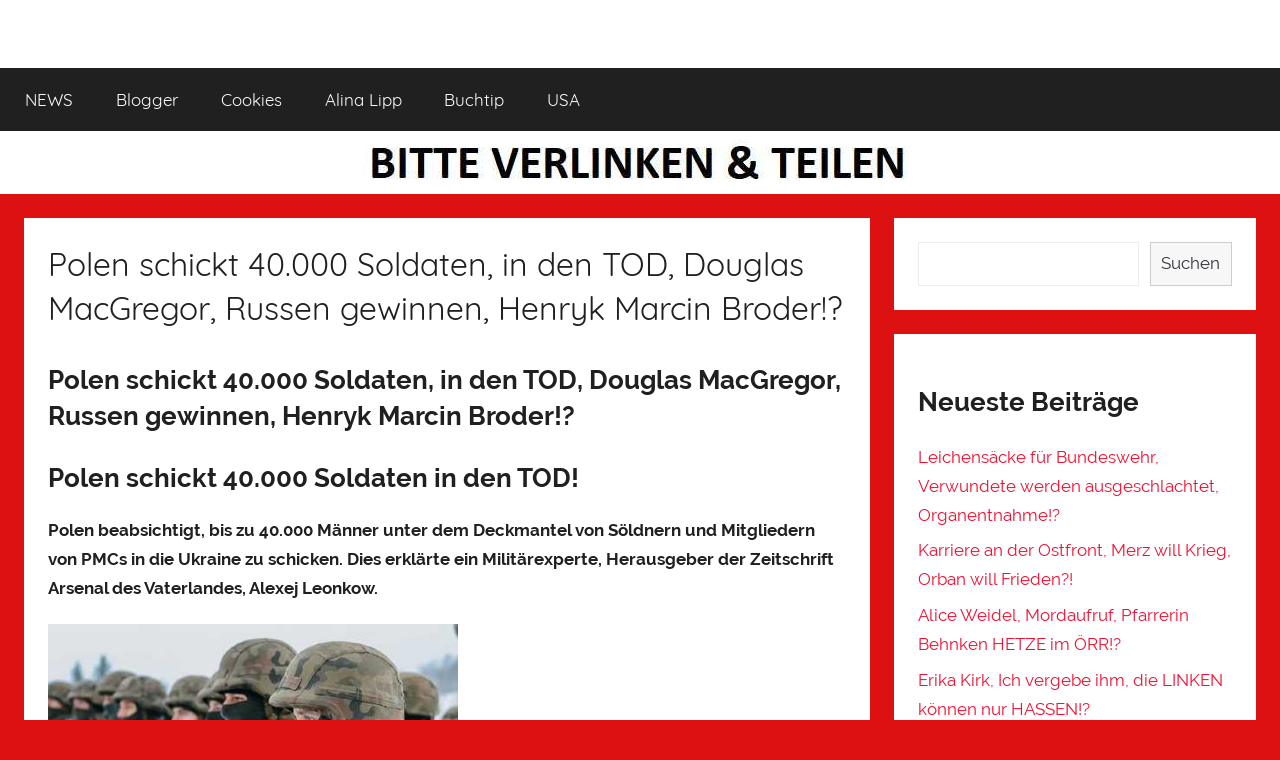

--- FILE ---
content_type: text/html; charset=UTF-8
request_url: http://inliner.bplaced.net/polen-schickt-40-000-soldaten-in-den-tod-douglas-macgregor-russen-gewinnen-henryk-marcin-broder/
body_size: 12657
content:
<!DOCTYPE html>
<html lang="de-DE" prefix="og: https://ogp.me/ns#">

<head>
<meta charset="UTF-8">
<meta name="viewport" content="width=device-width, initial-scale=1">
<link rel="profile" href="http://gmpg.org/xfn/11">


<!-- Search Engine Optimization by Rank Math - https://s.rankmath.com/home -->
<title>Polen schickt 40.000 Soldaten, in den TOD, Douglas MacGregor, Russen gewinnen, Henryk Marcin Broder!? - Alina Lipp, Lugansk, Donezk, Ukraine, Russland</title>
<meta name="description" content="Polen schickt 40.000 Soldaten, in den TOD, Douglas MacGregor, Russen gewinnen, Henryk Marcin Broder!? Polen beabsichtigt, bis zu 40.000 Männer unter dem Deckmantel von Söldnern und Mitgliedern von PMCs in die Ukraine zu schicken."/>
<meta name="robots" content="follow, index, max-snippet:-1, max-video-preview:-1, max-image-preview:large"/>
<link rel="canonical" href="http://inliner.bplaced.net/polen-schickt-40-000-soldaten-in-den-tod-douglas-macgregor-russen-gewinnen-henryk-marcin-broder/" />
<meta property="og:locale" content="de_DE">
<meta property="og:type" content="article">
<meta property="og:title" content="Polen schickt 40.000 Soldaten, in den TOD, Douglas MacGregor, Russen gewinnen, Henryk Marcin Broder!? - Alina Lipp, Lugansk, Donezk, Ukraine, Russland">
<meta property="og:description" content="Polen schickt 40.000 Soldaten, in den TOD, Douglas MacGregor, Russen gewinnen, Henryk Marcin Broder!? Polen beabsichtigt, bis zu 40.000 Männer unter dem Deckmantel von Söldnern und Mitgliedern von PMCs in die Ukraine zu schicken.">
<meta property="og:url" content="http://inliner.bplaced.net/polen-schickt-40-000-soldaten-in-den-tod-douglas-macgregor-russen-gewinnen-henryk-marcin-broder/">
<meta property="og:site_name" content="Alina Lipp, Lugansk, Donezk, Ukraine, Russland">
<meta property="article:section" content="Allgemein">
<meta property="og:updated_time" content="2023-02-04T21:21:29+01:00">
<meta property="og:image" content="http://inliner.bplaced.net/wp-content/uploads/2023/02/2023-02-04-20_19_25-Telegram-–-Mozilla_Xnview.jpg">
<meta property="og:image:width" content="472">
<meta property="og:image:height" content="360">
<meta property="og:image:alt" content="Polen schickt 40.000 Soldaten, in den TOD, Douglas MacGregor, Russen gewinnen, Henryk Marcin Broder!?">
<meta property="og:image:type" content="image/jpeg">
<meta name="twitter:card" content="summary_large_image">
<meta name="twitter:title" content="Polen schickt 40.000 Soldaten, in den TOD, Douglas MacGregor, Russen gewinnen, Henryk Marcin Broder!? - Alina Lipp, Lugansk, Donezk, Ukraine, Russland">
<meta name="twitter:description" content="Polen schickt 40.000 Soldaten, in den TOD, Douglas MacGregor, Russen gewinnen, Henryk Marcin Broder!? Polen beabsichtigt, bis zu 40.000 Männer unter dem Deckmantel von Söldnern und Mitgliedern von PMCs in die Ukraine zu schicken.">
<meta name="twitter:image" content="http://inliner.bplaced.net/wp-content/uploads/2023/02/2023-02-04-20_19_25-Telegram-–-Mozilla_Xnview.jpg">
<script type="application/ld+json" class="rank-math-schema">{"@context":"https://schema.org","@graph":[{"@type":["Organization","Person"],"@id":"http://inliner.bplaced.net/#person","name":"adminzweitemeinung","url":"http://inliner.bplaced.net"},{"@type":"WebSite","@id":"http://inliner.bplaced.net/#website","url":"http://inliner.bplaced.net","name":"adminzweitemeinung","publisher":{"@id":"http://inliner.bplaced.net/#person"},"inLanguage":"de-DE"},{"@type":"ImageObject","@id":"http://inliner.bplaced.net/polen-schickt-40-000-soldaten-in-den-tod-douglas-macgregor-russen-gewinnen-henryk-marcin-broder/#primaryImage","url":"http://inliner.bplaced.net/wp-content/uploads/2023/02/2023-02-04-20_19_25-Telegram-\u2013-Mozilla_Xnview.jpg","width":"472","height":"360"},{"@type":"WebPage","@id":"http://inliner.bplaced.net/polen-schickt-40-000-soldaten-in-den-tod-douglas-macgregor-russen-gewinnen-henryk-marcin-broder/#webpage","url":"http://inliner.bplaced.net/polen-schickt-40-000-soldaten-in-den-tod-douglas-macgregor-russen-gewinnen-henryk-marcin-broder/","name":"Polen schickt 40.000 Soldaten, in den TOD, Douglas MacGregor, Russen gewinnen, Henryk Marcin Broder!? - Alina Lipp, Lugansk, Donezk, Ukraine, Russland","datePublished":"2023-02-04T20:54:41+01:00","dateModified":"2023-02-04T21:21:29+01:00","isPartOf":{"@id":"http://inliner.bplaced.net/#website"},"primaryImageOfPage":{"@id":"http://inliner.bplaced.net/polen-schickt-40-000-soldaten-in-den-tod-douglas-macgregor-russen-gewinnen-henryk-marcin-broder/#primaryImage"},"inLanguage":"de-DE"},{"@type":"NewsArticle","headline":"Polen schickt 40.000 Soldaten, in den TOD, Douglas MacGregor, Russen gewinnen, Henryk Marcin Broder!? -","datePublished":"2023-02-04T20:54:41+01:00","dateModified":"2023-02-04T21:21:29+01:00","author":{"@type":"Person","name":"Dresdeninliner"},"publisher":{"@id":"http://inliner.bplaced.net/#person"},"description":"Polen schickt 40.000 Soldaten, in den TOD, Douglas MacGregor, Russen gewinnen, Henryk Marcin Broder!? Polen beabsichtigt, bis zu 40.000 M\u00e4nner unter dem Deckmantel von S\u00f6ldnern und Mitgliedern von PMCs in die Ukraine zu schicken.","@id":"http://inliner.bplaced.net/polen-schickt-40-000-soldaten-in-den-tod-douglas-macgregor-russen-gewinnen-henryk-marcin-broder/#richSnippet","isPartOf":{"@id":"http://inliner.bplaced.net/polen-schickt-40-000-soldaten-in-den-tod-douglas-macgregor-russen-gewinnen-henryk-marcin-broder/#webpage"},"image":{"@id":"http://inliner.bplaced.net/polen-schickt-40-000-soldaten-in-den-tod-douglas-macgregor-russen-gewinnen-henryk-marcin-broder/#primaryImage"},"inLanguage":"de-DE","mainEntityOfPage":{"@id":"http://inliner.bplaced.net/polen-schickt-40-000-soldaten-in-den-tod-douglas-macgregor-russen-gewinnen-henryk-marcin-broder/#webpage"}}]}</script>
<!-- /Rank Math WordPress SEO plugin -->

<link rel='dns-prefetch' href='//s.w.org' />
<link rel="alternate" type="application/rss+xml" title="Alina Lipp, Lugansk, Donezk, Ukraine, Russland &raquo; Feed" href="http://inliner.bplaced.net/feed/" />
<link rel="alternate" type="application/rss+xml" title="Alina Lipp, Lugansk, Donezk, Ukraine, Russland &raquo; Kommentar-Feed" href="http://inliner.bplaced.net/comments/feed/" />
<link rel="alternate" type="application/rss+xml" title="Alina Lipp, Lugansk, Donezk, Ukraine, Russland &raquo; Polen schickt 40.000 Soldaten, in den TOD, Douglas MacGregor, Russen gewinnen, Henryk Marcin Broder!? Kommentar-Feed" href="http://inliner.bplaced.net/polen-schickt-40-000-soldaten-in-den-tod-douglas-macgregor-russen-gewinnen-henryk-marcin-broder/feed/" />
<script type="text/javascript">
window._wpemojiSettings = {"baseUrl":"https:\/\/s.w.org\/images\/core\/emoji\/14.0.0\/72x72\/","ext":".png","svgUrl":"https:\/\/s.w.org\/images\/core\/emoji\/14.0.0\/svg\/","svgExt":".svg","source":{"concatemoji":"http:\/\/inliner.bplaced.net\/wp-includes\/js\/wp-emoji-release.min.js?ver=43c7e7665e81dd2cc806212c4e0dfe57"}};
/*! This file is auto-generated */
!function(e,a,t){var n,r,o,i=a.createElement("canvas"),p=i.getContext&&i.getContext("2d");function s(e,t){var a=String.fromCharCode,e=(p.clearRect(0,0,i.width,i.height),p.fillText(a.apply(this,e),0,0),i.toDataURL());return p.clearRect(0,0,i.width,i.height),p.fillText(a.apply(this,t),0,0),e===i.toDataURL()}function c(e){var t=a.createElement("script");t.src=e,t.defer=t.type="text/javascript",a.getElementsByTagName("head")[0].appendChild(t)}for(o=Array("flag","emoji"),t.supports={everything:!0,everythingExceptFlag:!0},r=0;r<o.length;r++)t.supports[o[r]]=function(e){if(!p||!p.fillText)return!1;switch(p.textBaseline="top",p.font="600 32px Arial",e){case"flag":return s([127987,65039,8205,9895,65039],[127987,65039,8203,9895,65039])?!1:!s([55356,56826,55356,56819],[55356,56826,8203,55356,56819])&&!s([55356,57332,56128,56423,56128,56418,56128,56421,56128,56430,56128,56423,56128,56447],[55356,57332,8203,56128,56423,8203,56128,56418,8203,56128,56421,8203,56128,56430,8203,56128,56423,8203,56128,56447]);case"emoji":return!s([129777,127995,8205,129778,127999],[129777,127995,8203,129778,127999])}return!1}(o[r]),t.supports.everything=t.supports.everything&&t.supports[o[r]],"flag"!==o[r]&&(t.supports.everythingExceptFlag=t.supports.everythingExceptFlag&&t.supports[o[r]]);t.supports.everythingExceptFlag=t.supports.everythingExceptFlag&&!t.supports.flag,t.DOMReady=!1,t.readyCallback=function(){t.DOMReady=!0},t.supports.everything||(n=function(){t.readyCallback()},a.addEventListener?(a.addEventListener("DOMContentLoaded",n,!1),e.addEventListener("load",n,!1)):(e.attachEvent("onload",n),a.attachEvent("onreadystatechange",function(){"complete"===a.readyState&&t.readyCallback()})),(e=t.source||{}).concatemoji?c(e.concatemoji):e.wpemoji&&e.twemoji&&(c(e.twemoji),c(e.wpemoji)))}(window,document,window._wpemojiSettings);
</script>
<style type="text/css">
img.wp-smiley,
img.emoji {
	display: inline !important;
	border: none !important;
	box-shadow: none !important;
	height: 1em !important;
	width: 1em !important;
	margin: 0 0.07em !important;
	vertical-align: -0.1em !important;
	background: none !important;
	padding: 0 !important;
}
</style>
	<link rel='stylesheet' id='donovan-custom-fonts-css'  href='http://inliner.bplaced.net/wp-content/themes/donovan/assets/css/custom-fonts.css?ver=20180413' type='text/css' media='all' />
<link rel='stylesheet' id='wp-block-library-css'  href='http://inliner.bplaced.net/wp-includes/css/dist/block-library/style.min.css?ver=43c7e7665e81dd2cc806212c4e0dfe57' type='text/css' media='all' />
<style id='global-styles-inline-css' type='text/css'>
body{--wp--preset--color--black: #202020;--wp--preset--color--cyan-bluish-gray: #abb8c3;--wp--preset--color--white: #ffffff;--wp--preset--color--pale-pink: #f78da7;--wp--preset--color--vivid-red: #cf2e2e;--wp--preset--color--luminous-vivid-orange: #ff6900;--wp--preset--color--luminous-vivid-amber: #fcb900;--wp--preset--color--light-green-cyan: #7bdcb5;--wp--preset--color--vivid-green-cyan: #00d084;--wp--preset--color--pale-cyan-blue: #8ed1fc;--wp--preset--color--vivid-cyan-blue: #0693e3;--wp--preset--color--vivid-purple: #9b51e0;--wp--preset--color--primary: #ee1133;--wp--preset--color--light-gray: #f2f2f2;--wp--preset--color--dark-gray: #666666;--wp--preset--gradient--vivid-cyan-blue-to-vivid-purple: linear-gradient(135deg,rgba(6,147,227,1) 0%,rgb(155,81,224) 100%);--wp--preset--gradient--light-green-cyan-to-vivid-green-cyan: linear-gradient(135deg,rgb(122,220,180) 0%,rgb(0,208,130) 100%);--wp--preset--gradient--luminous-vivid-amber-to-luminous-vivid-orange: linear-gradient(135deg,rgba(252,185,0,1) 0%,rgba(255,105,0,1) 100%);--wp--preset--gradient--luminous-vivid-orange-to-vivid-red: linear-gradient(135deg,rgba(255,105,0,1) 0%,rgb(207,46,46) 100%);--wp--preset--gradient--very-light-gray-to-cyan-bluish-gray: linear-gradient(135deg,rgb(238,238,238) 0%,rgb(169,184,195) 100%);--wp--preset--gradient--cool-to-warm-spectrum: linear-gradient(135deg,rgb(74,234,220) 0%,rgb(151,120,209) 20%,rgb(207,42,186) 40%,rgb(238,44,130) 60%,rgb(251,105,98) 80%,rgb(254,248,76) 100%);--wp--preset--gradient--blush-light-purple: linear-gradient(135deg,rgb(255,206,236) 0%,rgb(152,150,240) 100%);--wp--preset--gradient--blush-bordeaux: linear-gradient(135deg,rgb(254,205,165) 0%,rgb(254,45,45) 50%,rgb(107,0,62) 100%);--wp--preset--gradient--luminous-dusk: linear-gradient(135deg,rgb(255,203,112) 0%,rgb(199,81,192) 50%,rgb(65,88,208) 100%);--wp--preset--gradient--pale-ocean: linear-gradient(135deg,rgb(255,245,203) 0%,rgb(182,227,212) 50%,rgb(51,167,181) 100%);--wp--preset--gradient--electric-grass: linear-gradient(135deg,rgb(202,248,128) 0%,rgb(113,206,126) 100%);--wp--preset--gradient--midnight: linear-gradient(135deg,rgb(2,3,129) 0%,rgb(40,116,252) 100%);--wp--preset--duotone--dark-grayscale: url('#wp-duotone-dark-grayscale');--wp--preset--duotone--grayscale: url('#wp-duotone-grayscale');--wp--preset--duotone--purple-yellow: url('#wp-duotone-purple-yellow');--wp--preset--duotone--blue-red: url('#wp-duotone-blue-red');--wp--preset--duotone--midnight: url('#wp-duotone-midnight');--wp--preset--duotone--magenta-yellow: url('#wp-duotone-magenta-yellow');--wp--preset--duotone--purple-green: url('#wp-duotone-purple-green');--wp--preset--duotone--blue-orange: url('#wp-duotone-blue-orange');--wp--preset--font-size--small: 13px;--wp--preset--font-size--medium: 20px;--wp--preset--font-size--large: 36px;--wp--preset--font-size--x-large: 42px;}.has-black-color{color: var(--wp--preset--color--black) !important;}.has-cyan-bluish-gray-color{color: var(--wp--preset--color--cyan-bluish-gray) !important;}.has-white-color{color: var(--wp--preset--color--white) !important;}.has-pale-pink-color{color: var(--wp--preset--color--pale-pink) !important;}.has-vivid-red-color{color: var(--wp--preset--color--vivid-red) !important;}.has-luminous-vivid-orange-color{color: var(--wp--preset--color--luminous-vivid-orange) !important;}.has-luminous-vivid-amber-color{color: var(--wp--preset--color--luminous-vivid-amber) !important;}.has-light-green-cyan-color{color: var(--wp--preset--color--light-green-cyan) !important;}.has-vivid-green-cyan-color{color: var(--wp--preset--color--vivid-green-cyan) !important;}.has-pale-cyan-blue-color{color: var(--wp--preset--color--pale-cyan-blue) !important;}.has-vivid-cyan-blue-color{color: var(--wp--preset--color--vivid-cyan-blue) !important;}.has-vivid-purple-color{color: var(--wp--preset--color--vivid-purple) !important;}.has-black-background-color{background-color: var(--wp--preset--color--black) !important;}.has-cyan-bluish-gray-background-color{background-color: var(--wp--preset--color--cyan-bluish-gray) !important;}.has-white-background-color{background-color: var(--wp--preset--color--white) !important;}.has-pale-pink-background-color{background-color: var(--wp--preset--color--pale-pink) !important;}.has-vivid-red-background-color{background-color: var(--wp--preset--color--vivid-red) !important;}.has-luminous-vivid-orange-background-color{background-color: var(--wp--preset--color--luminous-vivid-orange) !important;}.has-luminous-vivid-amber-background-color{background-color: var(--wp--preset--color--luminous-vivid-amber) !important;}.has-light-green-cyan-background-color{background-color: var(--wp--preset--color--light-green-cyan) !important;}.has-vivid-green-cyan-background-color{background-color: var(--wp--preset--color--vivid-green-cyan) !important;}.has-pale-cyan-blue-background-color{background-color: var(--wp--preset--color--pale-cyan-blue) !important;}.has-vivid-cyan-blue-background-color{background-color: var(--wp--preset--color--vivid-cyan-blue) !important;}.has-vivid-purple-background-color{background-color: var(--wp--preset--color--vivid-purple) !important;}.has-black-border-color{border-color: var(--wp--preset--color--black) !important;}.has-cyan-bluish-gray-border-color{border-color: var(--wp--preset--color--cyan-bluish-gray) !important;}.has-white-border-color{border-color: var(--wp--preset--color--white) !important;}.has-pale-pink-border-color{border-color: var(--wp--preset--color--pale-pink) !important;}.has-vivid-red-border-color{border-color: var(--wp--preset--color--vivid-red) !important;}.has-luminous-vivid-orange-border-color{border-color: var(--wp--preset--color--luminous-vivid-orange) !important;}.has-luminous-vivid-amber-border-color{border-color: var(--wp--preset--color--luminous-vivid-amber) !important;}.has-light-green-cyan-border-color{border-color: var(--wp--preset--color--light-green-cyan) !important;}.has-vivid-green-cyan-border-color{border-color: var(--wp--preset--color--vivid-green-cyan) !important;}.has-pale-cyan-blue-border-color{border-color: var(--wp--preset--color--pale-cyan-blue) !important;}.has-vivid-cyan-blue-border-color{border-color: var(--wp--preset--color--vivid-cyan-blue) !important;}.has-vivid-purple-border-color{border-color: var(--wp--preset--color--vivid-purple) !important;}.has-vivid-cyan-blue-to-vivid-purple-gradient-background{background: var(--wp--preset--gradient--vivid-cyan-blue-to-vivid-purple) !important;}.has-light-green-cyan-to-vivid-green-cyan-gradient-background{background: var(--wp--preset--gradient--light-green-cyan-to-vivid-green-cyan) !important;}.has-luminous-vivid-amber-to-luminous-vivid-orange-gradient-background{background: var(--wp--preset--gradient--luminous-vivid-amber-to-luminous-vivid-orange) !important;}.has-luminous-vivid-orange-to-vivid-red-gradient-background{background: var(--wp--preset--gradient--luminous-vivid-orange-to-vivid-red) !important;}.has-very-light-gray-to-cyan-bluish-gray-gradient-background{background: var(--wp--preset--gradient--very-light-gray-to-cyan-bluish-gray) !important;}.has-cool-to-warm-spectrum-gradient-background{background: var(--wp--preset--gradient--cool-to-warm-spectrum) !important;}.has-blush-light-purple-gradient-background{background: var(--wp--preset--gradient--blush-light-purple) !important;}.has-blush-bordeaux-gradient-background{background: var(--wp--preset--gradient--blush-bordeaux) !important;}.has-luminous-dusk-gradient-background{background: var(--wp--preset--gradient--luminous-dusk) !important;}.has-pale-ocean-gradient-background{background: var(--wp--preset--gradient--pale-ocean) !important;}.has-electric-grass-gradient-background{background: var(--wp--preset--gradient--electric-grass) !important;}.has-midnight-gradient-background{background: var(--wp--preset--gradient--midnight) !important;}.has-small-font-size{font-size: var(--wp--preset--font-size--small) !important;}.has-medium-font-size{font-size: var(--wp--preset--font-size--medium) !important;}.has-large-font-size{font-size: var(--wp--preset--font-size--large) !important;}.has-x-large-font-size{font-size: var(--wp--preset--font-size--x-large) !important;}
</style>
<link rel='stylesheet' id='advanced-page-visit-counter-css'  href='http://inliner.bplaced.net/wp-content/plugins/advanced-page-visit-counter/public/css/advanced-page-visit-counter-public.css?ver=6.1.6' type='text/css' media='all' />
<link rel='stylesheet' id='cptch_stylesheet-css'  href='http://inliner.bplaced.net/wp-content/plugins/captcha-bws/css/front_end_style.css?ver=5.1.7' type='text/css' media='all' />
<link rel='stylesheet' id='dashicons-css'  href='http://inliner.bplaced.net/wp-includes/css/dashicons.min.css?ver=43c7e7665e81dd2cc806212c4e0dfe57' type='text/css' media='all' />
<link rel='stylesheet' id='cptch_desktop_style-css'  href='http://inliner.bplaced.net/wp-content/plugins/captcha-bws/css/desktop_style.css?ver=5.1.7' type='text/css' media='all' />
<link rel='stylesheet' id='contact-form-7-css'  href='http://inliner.bplaced.net/wp-content/plugins/contact-form-7/includes/css/styles.css?ver=5.6' type='text/css' media='all' />
<link rel='stylesheet' id='wc-captcha-frontend-css'  href='http://inliner.bplaced.net/wp-content/plugins/wc-captcha/css/frontend.css?ver=43c7e7665e81dd2cc806212c4e0dfe57' type='text/css' media='all' />
<link rel='stylesheet' id='donovan-stylesheet-css'  href='http://inliner.bplaced.net/wp-content/themes/donovan/style.css?ver=1.4.3' type='text/css' media='all' />
<style id='donovan-stylesheet-inline-css' type='text/css'>
.site-title, .site-description { position: absolute; clip: rect(1px, 1px, 1px, 1px); width: 1px; height: 1px; overflow: hidden; }
</style>
<script type='text/javascript' src='http://inliner.bplaced.net/wp-includes/js/jquery/jquery.min.js?ver=3.6.0' id='jquery-core-js'></script>
<script type='text/javascript' async='async' src='http://inliner.bplaced.net/wp-includes/js/jquery/jquery-migrate.min.js?ver=3.3.2' id='jquery-migrate-js'></script>
<script type='text/javascript' id='advanced-page-visit-counter-js-extra'>
/* <![CDATA[ */
var apvc_rest = {"ap_rest_url":"http:\/\/inliner.bplaced.net\/wp-json\/","wp_rest":"2d6f135840","ap_cpt":"post"};
/* ]]> */
</script>
<script type='text/javascript' async='async' src='http://inliner.bplaced.net/wp-content/plugins/advanced-page-visit-counter/public/js/advanced-page-visit-counter-public.js?ver=6.1.6' id='advanced-page-visit-counter-js'></script>
<script type='text/javascript' id='donovan-jquery-navigation-js-extra'>
/* <![CDATA[ */
var donovan_menu_title = "<svg class=\"icon icon-menu\" aria-hidden=\"true\" role=\"img\"> <use xlink:href=\"http:\/\/inliner.bplaced.net\/wp-content\/themes\/donovan\/assets\/icons\/genericons-neue.svg#menu\"><\/use> <\/svg>Men\u00fc";
/* ]]> */
</script>
<script type='text/javascript' async='async' src='http://inliner.bplaced.net/wp-content/themes/donovan/assets/js/navigation.js?ver=20171005' id='donovan-jquery-navigation-js'></script>
<script type='text/javascript' async='async' src='http://inliner.bplaced.net/wp-content/themes/donovan/assets/js/svgxuse.min.js?ver=1.2.4' id='svgxuse-js'></script>
<link rel="https://api.w.org/" href="http://inliner.bplaced.net/wp-json/" /><link rel="alternate" type="application/json" href="http://inliner.bplaced.net/wp-json/wp/v2/posts/7673" /><link rel="EditURI" type="application/rsd+xml" title="RSD" href="http://inliner.bplaced.net/xmlrpc.php?rsd" />
<link rel="wlwmanifest" type="application/wlwmanifest+xml" href="http://inliner.bplaced.net/wp-includes/wlwmanifest.xml" /> 

<link rel='shortlink' href='http://inliner.bplaced.net/?p=7673' />
<link rel="alternate" type="application/json+oembed" href="http://inliner.bplaced.net/wp-json/oembed/1.0/embed?url=http%3A%2F%2Finliner.bplaced.net%2Fpolen-schickt-40-000-soldaten-in-den-tod-douglas-macgregor-russen-gewinnen-henryk-marcin-broder%2F" />
<link rel="alternate" type="text/xml+oembed" href="http://inliner.bplaced.net/wp-json/oembed/1.0/embed?url=http%3A%2F%2Finliner.bplaced.net%2Fpolen-schickt-40-000-soldaten-in-den-tod-douglas-macgregor-russen-gewinnen-henryk-marcin-broder%2F&#038;format=xml" />
<link rel="pingback" href="http://inliner.bplaced.net/xmlrpc.php">
<style type="text/css">.broken_link, a.broken_link {
	text-decoration: line-through;
}</style><style type="text/css" id="custom-background-css">
body.custom-background { background-color: #dd1111; }
</style>
	<link rel="icon" href="http://inliner.bplaced.net/wp-content/uploads/2022/07/2022-07-22-22_38_47-ananymous-logo-Xnview-150x150.jpg" sizes="32x32" />
<link rel="icon" href="http://inliner.bplaced.net/wp-content/uploads/2022/07/2022-07-22-22_38_47-ananymous-logo-Xnview.jpg" sizes="192x192" />
<link rel="apple-touch-icon" href="http://inliner.bplaced.net/wp-content/uploads/2022/07/2022-07-22-22_38_47-ananymous-logo-Xnview.jpg" />
<meta name="msapplication-TileImage" content="http://inliner.bplaced.net/wp-content/uploads/2022/07/2022-07-22-22_38_47-ananymous-logo-Xnview.jpg" />
</head>

<body class="post-template-default single single-post postid-7673 single-format-standard custom-background wp-embed-responsive blog-grid-layout date-hidden author-hidden categories-hidden tags-hidden post-thumbnail-hidden">

	<div id="page" class="site">
		<a class="skip-link screen-reader-text" href="#content">Zum Inhalt springen</a>

		
		<header id="masthead" class="site-header clearfix" role="banner">

			<div class="header-main container clearfix">

				<div id="logo" class="site-branding clearfix">

										
			<p class="site-title"><a href="http://inliner.bplaced.net/" rel="home">Alina Lipp, Lugansk, Donezk, Ukraine, Russland</a></p>

							
			<p class="site-description">Lügen, Presse, Medien</p>

			
				</div><!-- .site-branding -->

				
			</div><!-- .header-main -->

			
<div id="main-navigation-wrap" class="primary-navigation-wrap">

	<div id="main-navigation-container" class="primary-navigation-container container">

		
		<nav id="main-navigation" class="primary-navigation navigation clearfix" role="navigation">
			<ul id="menu-hauptmenue" class="main-navigation-menu"><li id="menu-item-139" class="menu-item menu-item-type-custom menu-item-object-custom menu-item-home menu-item-139"><a href="http://inliner.bplaced.net/">NEWS</a></li>
<li id="menu-item-140" class="menu-item menu-item-type-post_type menu-item-object-page menu-item-140"><a href="http://inliner.bplaced.net/alina-lipp-ist-blogger/">Blogger</a></li>
<li id="menu-item-141" class="menu-item menu-item-type-post_type menu-item-object-page menu-item-141"><a href="http://inliner.bplaced.net/ueber-uns/">Cookies</a></li>
<li id="menu-item-457" class="menu-item menu-item-type-post_type menu-item-object-page menu-item-457"><a href="http://inliner.bplaced.net/alina-lipp/">Alina Lipp</a></li>
<li id="menu-item-628" class="menu-item menu-item-type-post_type menu-item-object-page menu-item-628"><a href="http://inliner.bplaced.net/buchtip/">Buchtip</a></li>
<li id="menu-item-630" class="menu-item menu-item-type-post_type menu-item-object-page menu-item-630"><a href="http://inliner.bplaced.net/usa-sind-machtgierig-und-agressiv/">USA</a></li>
</ul>		</nav><!-- #main-navigation -->

	</div>

</div>

			
			<div id="headimg" class="header-image">

				<a href="http://inliner.bplaced.net/">
					<img src="http://inliner.bplaced.net/wp-content/uploads/2023/01/cropped-2023-01-14-11_55_53-Verlinken-Paint_Xnview.jpg" srcset="http://inliner.bplaced.net/wp-content/uploads/2023/01/cropped-2023-01-14-11_55_53-Verlinken-Paint_Xnview.jpg 584w, http://inliner.bplaced.net/wp-content/uploads/2023/01/cropped-2023-01-14-11_55_53-Verlinken-Paint_Xnview-300x32.jpg 300w" width="584" height="63" alt="Alina Lipp, Lugansk, Donezk, Ukraine, Russland">
				</a>

			</div>

			
			
		</header><!-- #masthead -->

		<div id="content" class="site-content container">

	<div id="primary" class="content-area">
		<main id="main" class="site-main">

		
<article id="post-7673" class="post-7673 post type-post status-publish format-standard has-post-thumbnail hentry category-allgemein comments-off">

	
	<div class="post-content">

		<header class="entry-header">

			<h1 class="entry-title">Polen schickt 40.000 Soldaten, in den TOD, Douglas MacGregor, Russen gewinnen, Henryk Marcin Broder!?</h1>
			<div class="entry-meta post-details"><span class="posted-on meta-date">Veröffentlicht am <a href="http://inliner.bplaced.net/polen-schickt-40-000-soldaten-in-den-tod-douglas-macgregor-russen-gewinnen-henryk-marcin-broder/" rel="bookmark"><time class="entry-date published" datetime="2023-02-04T20:54:41+01:00">2023</time><time class="updated" datetime="2023-02-04T21:21:29+01:00">2023</time></a></span><span class="posted-by meta-author"> von <span class="author vcard"><a class="url fn n" href="http://inliner.bplaced.net/author/adminzweitemeinung/" title="Alle Beiträge von Dresdeninliner anzeigen" rel="author">Dresdeninliner</a></span></span></div>
		</header><!-- .entry-header -->

		<div class="entry-content clearfix">

			
<h2>Polen schickt 40.000 Soldaten, in den TOD, Douglas MacGregor, Russen gewinnen, Henryk Marcin Broder!?</h2>



<h2>Polen schickt 40.000 Soldaten in den TOD!</h2>



<p><strong>Polen beabsichtigt, bis zu 40.000 Männer unter dem Deckmantel von Söldnern und Mitgliedern von PMCs in die Ukraine zu schicken. Dies erklärte ein Militärexperte, Herausgeber der Zeitschrift Arsenal des Vaterlandes, Alexej Leonkow.</strong></p>



<figure class="wp-block-image size-full is-resized"><img src="http://inliner.bplaced.net/wp-content/uploads/2023/02/2023-02-04-20_19_25-Telegram-–-Mozilla_Xnview.jpg" alt="Polen schickt 40.000 Soldaten, in den TOD, Douglas MacGregor, Russen gewinnen, Henryk Marcin Broder!?" class="wp-image-7674" width="410" height="313" srcset="http://inliner.bplaced.net/wp-content/uploads/2023/02/2023-02-04-20_19_25-Telegram-–-Mozilla_Xnview.jpg 472w, http://inliner.bplaced.net/wp-content/uploads/2023/02/2023-02-04-20_19_25-Telegram-–-Mozilla_Xnview-300x229.jpg 300w" sizes="(max-width: 410px) 100vw, 410px" /></figure>



<p>Laut dem Experten kämpfen polnische Soldaten bereits unter dem Deckmantel von Söldnern auf der Seite der Streitkräfte der Ukraine. In Polen wird bereits ein Gesetz verabschiedet, um ihre Aktivitäten zu legalisieren, um die Familien der Opfer für den Verlusts des Ernährers zu entschädigen.</p>



<p>&nbsp;„Deshalb werden diese Stellvertreterkräfte, die zwischen 10.000 und 40.000 Männer zählen, diesem Szenario folgen“, sagte Leonkow.</p>



<p>&nbsp;Der Militärexperte betonte, dass das polnische Militär gerne unter eigener Flagge an die Front gehen möchte. Die NATO wird dies jedoch nicht zulassen, da sie sonst ein direkter Teilnehmer am Ukraine-Konflikt wird.</p>



<hr class="wp-block-separator has-alpha-channel-opacity"/>



<h2>Die Ukraine steht kurz vor der Niederlage – der pensionierte amerikanische Oberst Douglas MacGregor, ehemaliger Berater des Pentagon</h2>



<p><strong>Die Russen gewinnen; Die Ukraine steht am Rande des Zusammenbruchs, wir werden das in den nächsten Wochen beobachten.</strong></p>



<figure class="wp-block-image size-full is-resized"><img loading="lazy" src="http://inliner.bplaced.net/wp-content/uploads/2022/08/2022-08-17-16_39_36-Window_Xnview.jpg" alt="EX-US-COLONEL MACGREGOR, CIA Intelligence Officer Andrew Bustamante, ODESSA KÖNNTE FALLEN" class="wp-image-3136" width="435" height="273" srcset="http://inliner.bplaced.net/wp-content/uploads/2022/08/2022-08-17-16_39_36-Window_Xnview.jpg 580w, http://inliner.bplaced.net/wp-content/uploads/2022/08/2022-08-17-16_39_36-Window_Xnview-300x188.jpg 300w" sizes="(max-width: 435px) 100vw, 435px" /></figure>



<p>&nbsp;<strong>Die Russen werden die Überreste der ukrainischen Armee vernichten und ich denke, sie werden dieses Regime verfolgen müssen, ich gehe davon aus, dass Zelensky und seine Freunde schnell aus dem Land nach Polen oder anderswo fliehen werden.</strong></p>



<p><strong>Wird ein zeitnaher Zusammenbruch der ukrainischen Front im Donbass erwartet? Douglas Abbott MacGregor, Oberst der US-Armee a.D. und früherer militärischer Berater der Trump-Regierung äußerte sich im Interview mit &#8218;Judge&#8216; Andrew Napolitano zum Thema. (<a rel="noreferrer noopener" href="https://youtu.be/wnr6BxrRLvw" target="_blank">https://youtu.be/wnr6BxrRLvw</a>)<br>Nach Ansicht MacGregors befürchten sowohl die USA als auch die &#8222;Germans&#8220;, dass ihr Material nicht nur zerstört, sondern von russischen Truppen erbeutet wird. (Ab Min. 4)</strong></p>



<p>&nbsp;<strong>Etwa 15 ukr. Brigaden seien im Raum Bachmut eingesetzt worden &#8211; mit 70 % Verlusten. Sie würden wie &#8222;Lämmer zur Schlachtbank geführt&#8220;. Man rechne mit einem militär. Zusammenruch der Ukraine.</strong></p>



<p><strong>Deshalb die Panik im Westen und die verzweifelten Durchhalteparolen und Aufrufe zur Unterstützung beim WEF-Treffen.</strong><br><strong>Wenn Bakhmut gefallen ist, hat das vorletzte Stündchen geschlagen. Bis zum Dnjepr gibts dann mehr oder weniger freie Bahn. Es wird schwierig sein den Schäfchen hier wie dort noch weiter den Bullshit von <em>&#8222;Ukraine gewinnt den Krieg&#8220;</em>&nbsp;zu verkaufen. Die Moral der Ukro-Truppen wird zusammenbrechen. Zumal die, die jetzt in den Fleischwolf geworfen werden, ohnehin zu wachsendem Teil zwangsrekrutiert wurden, also gewissermaßen &#8222;Drückeberger&#8220; sind, die noch nie Bock auf &#8222;sterben für Selenskij&#8220; hatten.</strong></p>



<p><strong>Die NATO kann dann eigene Truppen schicken. Aber auch ihnen dürfte inzwischen bekannt sein, was sie dort erwartet. Entgegen bisheriger Gewohnheiten werden sie zudem ohne Luftunterstützung kämpfen müssen. Russland hingegen würde spätestens dann <a href="https://t.me/NachrichtenWelt/13352" target="_blank" rel="noreferrer noopener" class="rank-math-link"><ins>die gesamte Aufklärung der US-NATO vernichten</ins></a>&nbsp;und könnte seinerseits seine gesamte Luftwaffe ins Spiel bringen. Keine schönen Aussichten also für alle, die dorthin gehen. Genauer gesagt wären sie noch miserabler, als für alle, in den vergangenen 11 Monaten dort bereits gefallenen sind.</strong></p>



<p><a href="http://inliner.bplaced.net/ex-us-colonel-macgregor-cia-intelligence-officer-andrew-bustamante-odessa-koennte-fallen/" class="rank-math-link">LINK zum Artikel: EX-US-COLONEL MACGREGOR, CIA Intelligence Officer Andrew Bustamante, ODESSA KÖNNTE FALLEN</a></p>



<hr class="wp-block-separator has-alpha-channel-opacity"/>



<h2>Polen schickt 40.000 Soldaten, in den TOD, Douglas MacGregor, Russen gewinnen, Henryk Marcin Broder!?</h2>



<figure class="wp-block-image size-full is-resized"><img loading="lazy" src="http://inliner.bplaced.net/wp-content/uploads/2023/02/2023-02-03-20_03_06-Window_Xnview.jpg" alt="Polen schickt 40.000 Soldaten, in den TOD, Douglas MacGregor, Russen gewinnen, Henryk Marcin Broder!?" class="wp-image-7675" width="381" height="360" srcset="http://inliner.bplaced.net/wp-content/uploads/2023/02/2023-02-03-20_03_06-Window_Xnview.jpg 407w, http://inliner.bplaced.net/wp-content/uploads/2023/02/2023-02-03-20_03_06-Window_Xnview-300x284.jpg 300w" sizes="(max-width: 381px) 100vw, 381px" /></figure>



<p><strong>Henryk Marcin Broder</strong> (Eigenbezeichnung <em>Henryk Modest Broder;</em><sup><a href="https://de.wikipedia.org/wiki/Henryk_M._Broder#cite_note-1" target="_blank" rel="noopener">[1]</a></sup> * <a href="https://de.wikipedia.org/wiki/20._August" target="_blank" rel="noopener">20. August</a> <a href="https://de.wikipedia.org/wiki/1946" target="_blank" rel="noopener">1946</a> in <a href="https://de.wikipedia.org/wiki/Katowice" target="_blank" rel="noopener">Kattowitz</a>, <a href="https://de.wikipedia.org/wiki/Polen" target="_blank" rel="noopener">Polen</a>) ist ein <a href="https://de.wikipedia.org/wiki/Deutsche" target="_blank" rel="noopener">deutscher</a> <a href="https://de.wikipedia.org/wiki/Publizist" target="_blank" rel="noopener">Publizist</a> und <a href="https://de.wikipedia.org/wiki/Autor" target="_blank" rel="noopener">Buchautor</a>.</p>



<p>Broder schrieb nach der Schulzeit für <em><a href="https://de.wikipedia.org/wiki/Konkret_(Zeitschrift)" target="_blank" rel="noopener">Konkret</a>, <a href="https://de.wikipedia.org/wiki/Frankfurter_Rundschau" target="_blank" rel="noopener">Frankfurter Rundschau</a></em><sup><a href="https://de.wikipedia.org/wiki/Henryk_M._Broder#cite_note-2" target="_blank" rel="noopener">[2]</a></sup> und die <em><a href="https://de.wikipedia.org/wiki/St._Pauli-Nachrichten" target="_blank" rel="noopener">St. Pauli-Nachrichten</a>.</em><sup><a href="https://de.wikipedia.org/wiki/Henryk_M._Broder#cite_note-3" target="_blank" rel="noopener">[3]</a><a href="https://de.wikipedia.org/wiki/Henryk_M._Broder#cite_note-4" target="_blank" rel="noopener">[4]</a></sup> Von 1995 bis 2010 schrieb er hauptsächlich <a href="https://de.wikipedia.org/wiki/Kolumne" target="_blank" rel="noopener">Kolumnen</a> und <a href="https://de.wikipedia.org/wiki/Polemik" target="_blank" rel="noopener">Polemiken</a> für das Magazin <em><a href="https://de.wikipedia.org/wiki/Der_Spiegel" target="_blank" rel="noopener">Der Spiegel</a></em> und für die Berliner Tageszeitung <em><a href="https://de.wikipedia.org/wiki/Der_Tagesspiegel" target="_blank" rel="noopener">Der Tagesspiegel</a>.</em> Seit 2011 ist er für <em><a href="https://de.wikipedia.org/wiki/Die_Welt" target="_blank" rel="noopener">Die Welt</a>,</em> die <em><a href="https://de.wikipedia.org/wiki/Welt_am_Sonntag" target="_blank" rel="noopener">Welt am Sonntag</a></em> und <em><a href="https://de.wikipedia.org/wiki/Welt_Online" target="_blank" rel="noopener">Welt Online</a></em> tätig.<sup><a href="https://de.wikipedia.org/wiki/Henryk_M._Broder#cite_note-5" target="_blank" rel="noopener">[5]</a></sup> Seine Werke <em><a href="https://de.wikipedia.org/wiki/Hurra,_wir_kapitulieren!" target="_blank" rel="noopener">Hurra, wir kapitulieren!</a></em> und <em>Das ist ja irre! Mein deutsches Tagebuch</em> sind <a href="https://de.wikipedia.org/wiki/Bestseller" target="_blank" rel="noopener">Bestseller</a>. Er ist Gründer, Mitbetreiber sowie Autor des <a href="https://de.wikipedia.org/wiki/Blog" target="_blank" rel="noopener">Blogs</a> <em><a href="https://de.wikipedia.org/wiki/Die_Achse_des_Guten" target="_blank" rel="noopener">Die Achse des Guten</a>.</em></p>



<hr class="wp-block-separator has-alpha-channel-opacity"/>



<h2>Polen schickt 40.000 Soldaten, in den TOD, Douglas MacGregor, Russen gewinnen, Henryk Marcin Broder!?</h2>



<h2><strong>Meinungsmache oder Verdummung der Bevölkerung?</strong></h2>



<p><em>Mit der Dauer des Ukraine-Krieges nimmt auch die „Kriegsberichterstattung“ im deutschen Fernsehen zu. Stellt sich die Frage: Warum?<br></em></p>



<figure class="wp-block-image size-full"><img loading="lazy" width="545" height="348" src="http://inliner.bplaced.net/wp-content/uploads/2023/02/2023-02-04-20_28_44-Telegram-–-Mozilla_Xnview.jpg" alt="Polen schickt 40.000 Soldaten, in den TOD, Douglas MacGregor, Russen gewinnen, Henryk Marcin Broder!?" class="wp-image-7676" srcset="http://inliner.bplaced.net/wp-content/uploads/2023/02/2023-02-04-20_28_44-Telegram-–-Mozilla_Xnview.jpg 545w, http://inliner.bplaced.net/wp-content/uploads/2023/02/2023-02-04-20_28_44-Telegram-–-Mozilla_Xnview-300x192.jpg 300w" sizes="(max-width: 545px) 100vw, 545px" /></figure>



<p><a href="https://overton-magazin.de/hintergrund/gesellschaft/kriegsberichterstattung-im-fernsehen-information-meinungsmache-oder-verdummung-der-bevoelkerung/" target="_blank" rel="noreferrer noopener" class="rank-math-link">overton-magazin.de</a></p>



<p>„Kriegsberichterstattung“ im Fernsehen – Information, Meinungsmache oder Verdummung der Bevölkerung?</p>



<p><strong>Zusammenfassende Bewertung</strong></p>



<p><strong>Mit einer militärischen Darstellung von Krieg und Frontverlauf hat dieser und viele andere Berichte überhaupt nichts zu tun, vor allem aber nichts mit einem gefechtsmäßigen Verhalten von Soldaten und dem Kampf der verbundenen Waffen.</strong></p>



<p><strong>Wozu diente er dann? Ein sachlicher Informationsgehalt ist für die Fernsehschauer nicht erkennbar, wohl aber die Werbung dafür, die Ukraine weiterhin mit deutschen Waffensystemen zu unterstützen. Auch der Hinweis auf die Notwendigkeit, endlich auch westliche Kampfflugzeuge und Hubschrauber zu schicken, wird geschickt in den Dreh eingebaut und zusätzlich dadurch untermauert, dass man die Zerstörungen in einer ukrainischen Stadt durch russische Raketen zeigt.</strong></p>



<p><strong>Insgesamt dient der Bericht aus meiner Sicht hauptsächlich dazu, die deutsche Bevölkerung weiter „bei der Stange“ zu halten, wenn es um die militärische Unterstützung der Ukraine geht. Weil „Otto Normalverbraucher“ über keinen militärischen Sachverstand verfügt, kann das durch solche Beiträge durchaus gelingen.</strong></p>



<hr class="wp-block-separator has-alpha-channel-opacity"/>

			
		</div><!-- .entry-content -->

		
	</div><!-- .post-content -->

	<footer class="entry-footer post-details">
		<div class="entry-categories"> <svg class="icon icon-category" aria-hidden="true" role="img"> <use xlink:href="http://inliner.bplaced.net/wp-content/themes/donovan/assets/icons/genericons-neue.svg#category"></use> </svg><a href="http://inliner.bplaced.net/category/allgemein/" rel="category tag">Allgemein</a></div>	</footer><!-- .entry-footer -->

</article>

	<nav class="navigation post-navigation" aria-label="Beiträge">
		<h2 class="screen-reader-text">Beitrags-Navigation</h2>
		<div class="nav-links"><div class="nav-previous"><a href="http://inliner.bplaced.net/ergebt-euch-rettet-euer-leben-soeldner-glaubt-nicht-den-medien/" rel="prev"><span class="nav-link-text">Vorheriger Beitrag</span><h3 class="entry-title">Ergebt EUCH, rettet Euer Leben, Söldner, glaubt nicht den Medien!</h3></a></div><div class="nav-next"><a href="http://inliner.bplaced.net/uebermacht-der-russen-tod-von-257-000-ukrainischen-soldaten-chemische-waffen/" rel="next"><span class="nav-link-text">Nächster Beitrag</span><h3 class="entry-title">Übermacht der Russen, Tod von 257.000 ukrainischen Soldaten, chemische Waffen!?</h3></a></div></div>
	</nav>
		</main><!-- #main -->
	</div><!-- #primary -->


	<section id="secondary" class="sidebar widget-area clearfix" role="complementary">

		<section id="block-2" class="widget widget_block widget_search"><form role="search" method="get" action="http://inliner.bplaced.net/" class="wp-block-search__button-outside wp-block-search__text-button wp-block-search"><label for="wp-block-search__input-1" class="wp-block-search__label screen-reader-text">Suchen</label><div class="wp-block-search__inside-wrapper " ><input type="search" id="wp-block-search__input-1" class="wp-block-search__input " name="s" value="" placeholder=""  required /><button type="submit" class="wp-block-search__button  "  >Suchen</button></div></form></section><section id="block-3" class="widget widget_block">
<div class="wp-container-1 wp-block-group"><div class="wp-block-group__inner-container">
<h2>Neueste Beiträge</h2>


<ul class="wp-block-latest-posts__list wp-block-latest-posts"><li><a class="wp-block-latest-posts__post-title" href="http://inliner.bplaced.net/leichensaecke-fuer-bundeswehr-verwundete-werden-ausgeschlachtet-organentnahme/">Leichensäcke für Bundeswehr, Verwundete werden ausgeschlachtet, Organentnahme!?</a></li>
<li><a class="wp-block-latest-posts__post-title" href="http://inliner.bplaced.net/karriere-an-der-ostfront-merz-will-krieg-orban-will-frieden/">Karriere an der Ostfront, Merz will Krieg, Orban will Frieden?!</a></li>
<li><a class="wp-block-latest-posts__post-title" href="http://inliner.bplaced.net/alice-weidel-mordaufruf-pfarrerin-behnken-hetze-im-oerr/">Alice Weidel, Mordaufruf, Pfarrerin Behnken HETZE im ÖRR!?</a></li>
<li><a class="wp-block-latest-posts__post-title" href="http://inliner.bplaced.net/erika-kirk-ich-vergebe-ihm-die-linken-koennen-nur-hassen/">Erika Kirk, Ich vergebe ihm, die LINKEN können nur HASSEN!?</a></li>
<li><a class="wp-block-latest-posts__post-title" href="http://inliner.bplaced.net/charlie-kirk-keine-schweigeminute-das-linke-verbrechertum/">Charlie Kirk, keine Schweigeminute, DAS LINKE VERBRECHERTUM!?</a></li>
<li><a class="wp-block-latest-posts__post-title" href="http://inliner.bplaced.net/charlie-kirk-irina-zarutzkaja-linke-verhoehnen-die-opfer/">Charlie Kirk, Irina Zarutzkaja, LINKE verhöhnen die Opfer!</a></li>
<li><a class="wp-block-latest-posts__post-title" href="http://inliner.bplaced.net/alina-lipp-austausch-von-gefallenen-1000-ukrainer-gegen-19-russen/">Alina Lipp, Austausch von Gefallenen, 1000 Ukrainer gegen 19 Russen</a></li>
<li><a class="wp-block-latest-posts__post-title" href="http://inliner.bplaced.net/kommunalwahlkampf-wahrheit-ausblenden-messerangiffe-gibt-es-nicht/">Kommunalwahlkampf, Wahrheit ausblenden, Messerangiffe gibt es nicht!?</a></li>
<li><a class="wp-block-latest-posts__post-title" href="http://inliner.bplaced.net/ukrainekrieg-entstehung-des-ukrainekriegs-kriegsverbrechen-des-biden-regimes/">Ukrainekrieg, Entstehung des Ukrainekriegs, Kriegsverbrechen des Biden-Regimes!?</a></li>
<li><a class="wp-block-latest-posts__post-title" href="http://inliner.bplaced.net/merkels-werk-unser-untergang-gerald-grosz-vernichtung-von-unglaubigen/">Merkels Werk unser Untergang, Gerald Grosz, VERNICHTUNG VON UNGLÄUBIGEN?!</a></li>
<li><a class="wp-block-latest-posts__post-title" href="http://inliner.bplaced.net/jens-waldinger-wehrdienst-kommt-ukrainer-desertieren/">Jens Waldinger, Wehrdienst kommt, Ukrainer desertieren!?</a></li>
<li><a class="wp-block-latest-posts__post-title" href="http://inliner.bplaced.net/koalition-der-willigen-organentnahme-verwundete-werden-ausgeschlachtet/">Koalition der Willigen, Organentnahme, Verwundete werden ausgeschlachtet!?</a></li>
<li><a class="wp-block-latest-posts__post-title" href="http://inliner.bplaced.net/deutsche-sollen-an-die-front-melnyk-sohn-mit-porsche-unterwegs/">Deutsche sollen an die Front, Melnyk Sohn mit Porsche unterwegs!?</a></li>
<li><a class="wp-block-latest-posts__post-title" href="http://inliner.bplaced.net/deutschland-waehlt-den-krieg-wahrheit-ueber-den-ukraine-krieg/">Deutschland wählt den KRIEG, Wahrheit über den Ukraine-Krieg</a></li>
<li><a class="wp-block-latest-posts__post-title" href="http://inliner.bplaced.net/vance-rede-deutsch-merz-wahleinmischung-blackrock-merz/">Vance Rede Deutsch, Merz Wahleinmischung, Blackrock Merz!?</a></li>
<li><a class="wp-block-latest-posts__post-title" href="http://inliner.bplaced.net/vorgetauschte-zivilgesellschaft-gekaufte-journalisten-gekaufte-demonstrationen/">Vorgetäuschte Zivilgesellschaft, gekaufte Journalisten, gekaufte Demonstrationen!?</a></li>
<li><a class="wp-block-latest-posts__post-title" href="http://inliner.bplaced.net/omas-gegen-rechts-eine-regierungsorganisation-elon-musk-deckt-auf/">Omas gegen RECHTS, eine Regierungsorganisation, Elon Musk deckt auf!</a></li>
<li><a class="wp-block-latest-posts__post-title" href="http://inliner.bplaced.net/christoph-rosenschon-500-brandmauertote-seit-merkel-grenzoffnung/">Christoph Rosenschon, 500 Brandmauertote, seit Merkel Grenzöffnung!</a></li>
<li><a class="wp-block-latest-posts__post-title" href="http://inliner.bplaced.net/elmar-thevessen-lugt-uber-trump-dirk-muchow/">Elmar Theveßen, lügt über TRUMP, Dirk Muchow!</a></li>
<li><a class="wp-block-latest-posts__post-title" href="http://inliner.bplaced.net/elmar-thevessen-gute-nachricht-krieg-alexander-bittner/">Elmar Theveßen, gute Nachricht KRIEG, Alexander Bittner!</a></li>
</ul></div></div>
</section><section id="block-4" class="widget widget_block">
<div class="wp-container-2 wp-block-group"><div class="wp-block-group__inner-container"></div></div>
</section><section id="block-7" class="widget widget_block"><p><div class='avc_visit_counter_front' style='border: 2px solid #000000;border-radius:5px;font-size: 14px; width: 100%; max-width:200px; margin: 0 auto;padding:5px;'>  Total 919767</div></p></section><section id="block-5" class="widget widget_block">
<div class="wp-container-3 wp-block-group"><div class="wp-block-group__inner-container"><div class="widget widget_nav_menu"><h2 class="widgettitle">Zum Start</h2><div class="menu-hauptmenue-container"><ul id="menu-hauptmenue-1" class="menu"><li class="menu-item menu-item-type-custom menu-item-object-custom menu-item-home menu-item-139"><a href="http://inliner.bplaced.net/">NEWS</a></li>
<li class="menu-item menu-item-type-post_type menu-item-object-page menu-item-140"><a href="http://inliner.bplaced.net/alina-lipp-ist-blogger/">Blogger</a></li>
<li class="menu-item menu-item-type-post_type menu-item-object-page menu-item-141"><a href="http://inliner.bplaced.net/ueber-uns/">Cookies</a></li>
<li class="menu-item menu-item-type-post_type menu-item-object-page menu-item-457"><a href="http://inliner.bplaced.net/alina-lipp/">Alina Lipp</a></li>
<li class="menu-item menu-item-type-post_type menu-item-object-page menu-item-628"><a href="http://inliner.bplaced.net/buchtip/">Buchtip</a></li>
<li class="menu-item menu-item-type-post_type menu-item-object-page menu-item-630"><a href="http://inliner.bplaced.net/usa-sind-machtgierig-und-agressiv/">USA</a></li>
</ul></div></div></div></div>
</section>
	</section><!-- #secondary -->


	</div><!-- #content -->

	
	<div id="footer" class="footer-wrap">

		<footer id="colophon" class="site-footer container clearfix" role="contentinfo">

						<p> <font color="white">
				 PRIVATSEITE keine Cookies kein Tracking
				</font>
			</p>
		</footer><!-- #colophon -->

	</div>

</div><!-- #page -->

<style>.wp-container-1 > .alignleft { float: left; margin-inline-start: 0; margin-inline-end: 2em; }.wp-container-1 > .alignright { float: right; margin-inline-start: 2em; margin-inline-end: 0; }.wp-container-1 > .aligncenter { margin-left: auto !important; margin-right: auto !important; }</style>
<style>.wp-container-2 > .alignleft { float: left; margin-inline-start: 0; margin-inline-end: 2em; }.wp-container-2 > .alignright { float: right; margin-inline-start: 2em; margin-inline-end: 0; }.wp-container-2 > .aligncenter { margin-left: auto !important; margin-right: auto !important; }</style>
<style>.wp-container-3 > .alignleft { float: left; margin-inline-start: 0; margin-inline-end: 2em; }.wp-container-3 > .alignright { float: right; margin-inline-start: 2em; margin-inline-end: 0; }.wp-container-3 > .aligncenter { margin-left: auto !important; margin-right: auto !important; }</style>
<script type='text/javascript' async='async' src='http://inliner.bplaced.net/wp-includes/js/dist/vendor/regenerator-runtime.min.js?ver=0.13.9' id='regenerator-runtime-js'></script>
<script type='text/javascript' async='async' src='http://inliner.bplaced.net/wp-includes/js/dist/vendor/wp-polyfill.min.js?ver=3.15.0' id='wp-polyfill-js'></script>
<script type='text/javascript' id='contact-form-7-js-extra'>
/* <![CDATA[ */
var wpcf7 = {"api":{"root":"http:\/\/inliner.bplaced.net\/wp-json\/","namespace":"contact-form-7\/v1"}};
/* ]]> */
</script>
<script type='text/javascript' async='async' src='http://inliner.bplaced.net/wp-content/plugins/contact-form-7/includes/js/index.js?ver=5.6' id='contact-form-7-js'></script>

</body>
</html>
